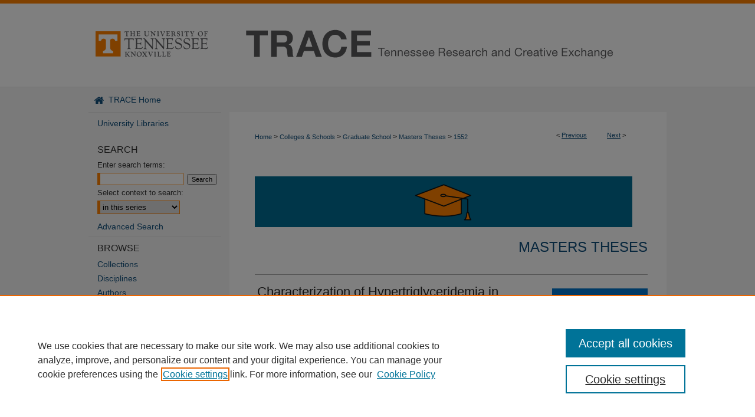

--- FILE ---
content_type: text/html; charset=UTF-8
request_url: https://trace.tennessee.edu/utk_gradthes/1552/
body_size: 9382
content:

<!DOCTYPE html>
<html lang="en">
<head><!-- inj yui3-seed: --><script type='text/javascript' src='//cdnjs.cloudflare.com/ajax/libs/yui/3.6.0/yui/yui-min.js'></script><script type='text/javascript' src='//ajax.googleapis.com/ajax/libs/jquery/1.10.2/jquery.min.js'></script><!-- Adobe Analytics --><script type='text/javascript' src='https://assets.adobedtm.com/4a848ae9611a/d0e96722185b/launch-d525bb0064d8.min.js'></script><script type='text/javascript' src=/assets/nr_browser_production.js></script>

<!-- def.1 -->
<meta charset="utf-8">
<meta name="viewport" content="width=device-width">
<title>
"Characterization of Hypertriglyceridemia in Obese Diabetic TallyHo/Jng" by Jennifer Melanie Fortuna
</title>
 

<!-- FILE article_meta-tags.inc --><!-- FILE: /srv/sequoia/main/data/assets/site/article_meta-tags.inc -->
<meta itemprop="name" content="Characterization of Hypertriglyceridemia in Obese Diabetic TallyHo/Jng Mice">
<meta property="og:title" content="Characterization of Hypertriglyceridemia in Obese Diabetic TallyHo/Jng Mice">
<meta name="twitter:title" content="Characterization of Hypertriglyceridemia in Obese Diabetic TallyHo/Jng Mice">
<meta property="article:author" content="Jennifer Melanie Fortuna">
<meta name="author" content="Jennifer Melanie Fortuna">
<meta name="robots" content="noodp, noydir">
<meta name="description" content="Over the past 20 years, a major shift in the type 2 diabetes mellitus (T2DM) epidemic has occurred. Even though the etiology of T2DM has not yet been discovered, insulin resistance, associated with plasma lipid and lipoprotein abnormalities, has shed light to this chronic disease. According to the Centers for Disease Control and Prevention (CDC), 97% of individuals with diabetes have one or more plasma lipid abnormalities, including decreased high density lipoprotein (HDL) cholesterol, a predominance of small dense low density lipoprotein (LDL) particles and hypertriglyceridemia (HTG). Diabetic patients often develop hyperlipidemia at the early stage of the disease and often before the onset of overt hyperglycemia (diabetes). It is also well established that the prevalence of T2DM in theUnited Statesisassociated with increased prevalence of obesity. The therapeutic plan for T2DM begins with modifications of lifestyle, such as physical activity, changes in diet, weight loss, and smoking cessation (2005 American Diabetes Association clinical guidelines). This is often concomitant with pharmacological therapy. Statins, fibrates, niacin, and thiazolidinediones are commonly used to treat dyslipidemia associated with insulin resistance and T2DM. The TALLYHO/Jng (TH) mouse strain is a newly established polygenic inbred model for T2DM that shows obesity, hyperinsulinemia, insulin resistance, hyperglycemia (males), and dyslipidemia with the early onset of HTG. Previous work in this laboratory has revealed that insulin resistance is profoundly associated with HTG in TH male mice. The aim of the present study was to characterize the pathogenesis of HTG in TH mice and test the hypothesis that lowering the plasma lipid levels will improve insulin resistance and glucose metabolism in this model. In vivo studies indicated that the very low density lipoprotein-triglyceride (VLDL-TG) production from liver was not significantly altered in TH mice compared to control B6 mice. On the other hand, TH mice showed a significantly increased residual percentage of injected [3H] TG- labeled VLDL at all sampling times compared to B6 mice, indicating slower VLDL-TG clearance rate in TH mice. In support of the slowed VLDL-TG clearance rate in TH mice, we found evidence of hepatic over-expression of the Apo C-III gene in TH mice compared to the age- and sex-matched B6 mice. Finally, addition of a drug bezafibrate, known to selectively lower plasma lipid levels without changing plasma glucose levels, to the diet significantly reduced plasma TG concentrations in both B6 and TH mice. Despite the remarkable decrease in plasma TG levels, either glucose tolerance or">
<meta itemprop="description" content="Over the past 20 years, a major shift in the type 2 diabetes mellitus (T2DM) epidemic has occurred. Even though the etiology of T2DM has not yet been discovered, insulin resistance, associated with plasma lipid and lipoprotein abnormalities, has shed light to this chronic disease. According to the Centers for Disease Control and Prevention (CDC), 97% of individuals with diabetes have one or more plasma lipid abnormalities, including decreased high density lipoprotein (HDL) cholesterol, a predominance of small dense low density lipoprotein (LDL) particles and hypertriglyceridemia (HTG). Diabetic patients often develop hyperlipidemia at the early stage of the disease and often before the onset of overt hyperglycemia (diabetes). It is also well established that the prevalence of T2DM in theUnited Statesisassociated with increased prevalence of obesity. The therapeutic plan for T2DM begins with modifications of lifestyle, such as physical activity, changes in diet, weight loss, and smoking cessation (2005 American Diabetes Association clinical guidelines). This is often concomitant with pharmacological therapy. Statins, fibrates, niacin, and thiazolidinediones are commonly used to treat dyslipidemia associated with insulin resistance and T2DM. The TALLYHO/Jng (TH) mouse strain is a newly established polygenic inbred model for T2DM that shows obesity, hyperinsulinemia, insulin resistance, hyperglycemia (males), and dyslipidemia with the early onset of HTG. Previous work in this laboratory has revealed that insulin resistance is profoundly associated with HTG in TH male mice. The aim of the present study was to characterize the pathogenesis of HTG in TH mice and test the hypothesis that lowering the plasma lipid levels will improve insulin resistance and glucose metabolism in this model. In vivo studies indicated that the very low density lipoprotein-triglyceride (VLDL-TG) production from liver was not significantly altered in TH mice compared to control B6 mice. On the other hand, TH mice showed a significantly increased residual percentage of injected [3H] TG- labeled VLDL at all sampling times compared to B6 mice, indicating slower VLDL-TG clearance rate in TH mice. In support of the slowed VLDL-TG clearance rate in TH mice, we found evidence of hepatic over-expression of the Apo C-III gene in TH mice compared to the age- and sex-matched B6 mice. Finally, addition of a drug bezafibrate, known to selectively lower plasma lipid levels without changing plasma glucose levels, to the diet significantly reduced plasma TG concentrations in both B6 and TH mice. Despite the remarkable decrease in plasma TG levels, either glucose tolerance or">
<meta name="twitter:description" content="Over the past 20 years, a major shift in the type 2 diabetes mellitus (T2DM) epidemic has occurred. Even though the etiology of T2DM has not yet been discovered, insulin resistance, associated with plasma lipid and lipoprotein abnormalities, has shed light to this chronic disease. According to the Centers for Disease Control and Prevention (CDC), 97% of individuals with diabetes have one or more plasma lipid abnormalities, including decreased high density lipoprotein (HDL) cholesterol, a predominance of small dense low density lipoprotein (LDL) particles and hypertriglyceridemia (HTG). Diabetic patients often develop hyperlipidemia at the early stage of the disease and often before the onset of overt hyperglycemia (diabetes). It is also well established that the prevalence of T2DM in theUnited Statesisassociated with increased prevalence of obesity. The therapeutic plan for T2DM begins with modifications of lifestyle, such as physical activity, changes in diet, weight loss, and smoking cessation (2005 American Diabetes Association clinical guidelines). This is often concomitant with pharmacological therapy. Statins, fibrates, niacin, and thiazolidinediones are commonly used to treat dyslipidemia associated with insulin resistance and T2DM. The TALLYHO/Jng (TH) mouse strain is a newly established polygenic inbred model for T2DM that shows obesity, hyperinsulinemia, insulin resistance, hyperglycemia (males), and dyslipidemia with the early onset of HTG. Previous work in this laboratory has revealed that insulin resistance is profoundly associated with HTG in TH male mice. The aim of the present study was to characterize the pathogenesis of HTG in TH mice and test the hypothesis that lowering the plasma lipid levels will improve insulin resistance and glucose metabolism in this model. In vivo studies indicated that the very low density lipoprotein-triglyceride (VLDL-TG) production from liver was not significantly altered in TH mice compared to control B6 mice. On the other hand, TH mice showed a significantly increased residual percentage of injected [3H] TG- labeled VLDL at all sampling times compared to B6 mice, indicating slower VLDL-TG clearance rate in TH mice. In support of the slowed VLDL-TG clearance rate in TH mice, we found evidence of hepatic over-expression of the Apo C-III gene in TH mice compared to the age- and sex-matched B6 mice. Finally, addition of a drug bezafibrate, known to selectively lower plasma lipid levels without changing plasma glucose levels, to the diet significantly reduced plasma TG concentrations in both B6 and TH mice. Despite the remarkable decrease in plasma TG levels, either glucose tolerance or">
<meta property="og:description" content="Over the past 20 years, a major shift in the type 2 diabetes mellitus (T2DM) epidemic has occurred. Even though the etiology of T2DM has not yet been discovered, insulin resistance, associated with plasma lipid and lipoprotein abnormalities, has shed light to this chronic disease. According to the Centers for Disease Control and Prevention (CDC), 97% of individuals with diabetes have one or more plasma lipid abnormalities, including decreased high density lipoprotein (HDL) cholesterol, a predominance of small dense low density lipoprotein (LDL) particles and hypertriglyceridemia (HTG). Diabetic patients often develop hyperlipidemia at the early stage of the disease and often before the onset of overt hyperglycemia (diabetes). It is also well established that the prevalence of T2DM in theUnited Statesisassociated with increased prevalence of obesity. The therapeutic plan for T2DM begins with modifications of lifestyle, such as physical activity, changes in diet, weight loss, and smoking cessation (2005 American Diabetes Association clinical guidelines). This is often concomitant with pharmacological therapy. Statins, fibrates, niacin, and thiazolidinediones are commonly used to treat dyslipidemia associated with insulin resistance and T2DM. The TALLYHO/Jng (TH) mouse strain is a newly established polygenic inbred model for T2DM that shows obesity, hyperinsulinemia, insulin resistance, hyperglycemia (males), and dyslipidemia with the early onset of HTG. Previous work in this laboratory has revealed that insulin resistance is profoundly associated with HTG in TH male mice. The aim of the present study was to characterize the pathogenesis of HTG in TH mice and test the hypothesis that lowering the plasma lipid levels will improve insulin resistance and glucose metabolism in this model. In vivo studies indicated that the very low density lipoprotein-triglyceride (VLDL-TG) production from liver was not significantly altered in TH mice compared to control B6 mice. On the other hand, TH mice showed a significantly increased residual percentage of injected [3H] TG- labeled VLDL at all sampling times compared to B6 mice, indicating slower VLDL-TG clearance rate in TH mice. In support of the slowed VLDL-TG clearance rate in TH mice, we found evidence of hepatic over-expression of the Apo C-III gene in TH mice compared to the age- and sex-matched B6 mice. Finally, addition of a drug bezafibrate, known to selectively lower plasma lipid levels without changing plasma glucose levels, to the diet significantly reduced plasma TG concentrations in both B6 and TH mice. Despite the remarkable decrease in plasma TG levels, either glucose tolerance or">
<meta name="bepress_citation_dissertation_institution" content="University of Tennessee, Knoxville">
<meta name="bepress_citation_dissertation_name" content="Master of Science">
<meta name="bepress_citation_author" content="Fortuna, Jennifer Melanie">
<meta name="bepress_citation_author_institution" content="University of Tennessee - Knoxville">
<meta name="bepress_citation_title" content="Characterization of Hypertriglyceridemia in Obese Diabetic TallyHo/Jng Mice">
<meta name="bepress_citation_date" content="2006">
<!-- FILE: /srv/sequoia/main/data/assets/site/ir_download_link.inc -->
<!-- FILE: /srv/sequoia/main/data/assets/site/article_meta-tags.inc (cont) -->
<meta name="bepress_citation_pdf_url" content="https://trace.tennessee.edu/cgi/viewcontent.cgi?article=3001&amp;context=utk_gradthes">
<meta name="bepress_citation_abstract_html_url" content="https://trace.tennessee.edu/utk_gradthes/1552">
<meta name="bepress_citation_online_date" content="2013/8/6">
<meta name="viewport" content="width=device-width">
<!-- Additional Twitter data -->
<meta name="twitter:card" content="summary">
<!-- Additional Open Graph data -->
<meta property="og:type" content="article">
<meta property="og:url" content="https://trace.tennessee.edu/utk_gradthes/1552">
<meta property="og:site_name" content="TRACE: Tennessee Research and Creative Exchange">




<!-- FILE: article_meta-tags.inc (cont) -->
<meta name="bepress_is_article_cover_page" content="1">


<!-- sh.1 -->
<link rel="stylesheet" href="/ir-style.css" type="text/css" media="screen">
<link rel="stylesheet" href="/ir-custom.css" type="text/css" media="screen">
<link rel="stylesheet" href="../ir-custom.css" type="text/css" media="screen">
<link rel="stylesheet" href="/ir-local.css" type="text/css" media="screen">
<link rel="stylesheet" href="../ir-local.css" type="text/css" media="screen">
<link rel="stylesheet" href="/ir-print.css" type="text/css" media="print">
<link type="text/css" rel="stylesheet" href="/assets/floatbox/floatbox.css">
<link rel="alternate" type="application/rss+xml" title="Site Feed" href="/recent.rss">
<link rel="shortcut icon" href="/favicon.ico" type="image/x-icon">
<!--[if IE]>
<link rel="stylesheet" href="/ir-ie.css" type="text/css" media="screen">
<![endif]-->

<!-- JS -->
<script type="text/javascript" src="/assets/jsUtilities.js"></script>
<script type="text/javascript" src="/assets/footnoteLinks.js"></script>
<script type="text/javascript" src="/assets/scripts/yui-init.pack.js"></script>
<script type="text/javascript" src="/assets/scripts/bepress-init.debug.js"></script>
<script type="text/javascript" src="/assets/scripts/JumpListYUI.pack.js"></script>

<!-- end sh.1 -->




<script type="text/javascript">var pageData = {"page":{"environment":"prod","productName":"bpdg","language":"en","name":"ir_etd:article","businessUnit":"els:rp:st"},"visitor":{}};</script>

</head>
<body >
<!-- FILE /srv/sequoia/main/data/trace.tennessee.edu/assets/header.pregen --><!-- FILE: /srv/sequoia/main/data/assets/site/mobile_nav.inc --><!--[if !IE]>-->
<script src="/assets/scripts/dc-mobile/dc-responsive-nav.js"></script>

<header id="mobile-nav" class="nav-down device-fixed-height" style="visibility: hidden;">
  
  
  <nav class="nav-collapse">
    <ul>
      <li class="menu-item active device-fixed-width"><a href="https://trace.tennessee.edu" title="Home" data-scroll >Home</a></li>
      <li class="menu-item device-fixed-width"><a href="https://trace.tennessee.edu/do/search/advanced/" title="Search" data-scroll ><i class="icon-search"></i> Search</a></li>
      <li class="menu-item device-fixed-width"><a href="https://trace.tennessee.edu/communities.html" title="Browse" data-scroll >Browse Collections</a></li>
      <li class="menu-item device-fixed-width"><a href="/cgi/myaccount.cgi?context=utk_gradthes" title="My Account" data-scroll >My Account</a></li>
      <li class="menu-item device-fixed-width"><a href="https://trace.tennessee.edu/about.html" title="About" data-scroll >About</a></li>
      <li class="menu-item device-fixed-width"><a href="https://network.bepress.com" title="Digital Commons Network" data-scroll ><img width="16" height="16" alt="DC Network" style="vertical-align:top;" src="/assets/md5images/8e240588cf8cd3a028768d4294acd7d3.png"> Digital Commons Network™</a></li>
    </ul>
  </nav>
</header>

<script src="/assets/scripts/dc-mobile/dc-mobile-nav.js"></script>
<!--<![endif]-->
<!-- FILE: /srv/sequoia/main/data/trace.tennessee.edu/assets/header.pregen (cont) -->



<div id="trace">
	<div id="container">
		<a href="#main" class="skiplink" accesskey="2" >Skip to main content</a>

					
			<div id="header">
				<a href="https://trace.tennessee.edu" id="banner_link" title="TRACE: Tennessee Research and Creative Exchange" >
					<img id="banner_image" alt="TRACE: Tennessee Research and Creative Exchange" width='980' height='148' src="/assets/md5images/b9c6952f38f1ea9e29770c0766fb8d17.png">
				</a>	
				
					<a href="http://www.utk.edu/" id="logo_link" title="University of Tennessee, Knoxville" >
						<img id="logo_image" alt="University of Tennessee, Knoxville" width='240' height='148' src="/assets/md5images/e436ec077ab32796a3879c038af10b98.png">
					</a>	
				
			</div>
					
			<div id="navigation">
				<!-- FILE: /srv/sequoia/main/data/trace.tennessee.edu/assets/ir_navigation.inc -->
  <div id="tabs">
    <ul>
      <li id="tabone"><a href="https://trace.tennessee.edu" title="TRACE Home" ><span>
            TRACE Home
          </span></a></li>
      
    </ul>
  </div>


<!-- FILE: /srv/sequoia/main/data/trace.tennessee.edu/assets/header.pregen (cont) -->
			</div>
		

		<div id="wrapper">
			<div id="content">
				<div id="main" class="text">
 

<script type="text/javascript" src="/assets/floatbox/floatbox.js"></script>
<!-- FILE: /srv/sequoia/main/data/assets/site/article_pager.inc -->

<div id="breadcrumb"><ul id="pager">

                
                 
<li>&lt; <a href="https://trace.tennessee.edu/utk_gradthes/1551" class="ignore" >Previous</a></li>
        
        
        

                
                 
<li><a href="https://trace.tennessee.edu/utk_gradthes/1553" class="ignore" >Next</a> &gt;</li>
        
        
        
<li>&nbsp;</li></ul><div class="crumbs"><!-- FILE: /srv/sequoia/main/data/assets/site/ir_breadcrumb.inc -->

<div class="crumbs" role="navigation" aria-label="Breadcrumb">
	<p>
	
	
			<a href="https://trace.tennessee.edu" class="ignore" >Home</a>
	
	
	
	
	
	
	
	
	
	
	 <span aria-hidden="true">&gt;</span> 
		<a href="https://trace.tennessee.edu/utk-coll" class="ignore" >Colleges & Schools</a>
	
	
	
	
	
	
	 <span aria-hidden="true">&gt;</span> 
		<a href="https://trace.tennessee.edu/utk-grad" class="ignore" >Graduate School</a>
	
	
	
	
	
	
	 <span aria-hidden="true">&gt;</span> 
		<a href="https://trace.tennessee.edu/utk_gradthes" class="ignore" >Masters Theses</a>
	
	
	
	
	
	 <span aria-hidden="true">&gt;</span> 
		<a href="https://trace.tennessee.edu/utk_gradthes/1552" class="ignore" aria-current="page" >1552</a>
	
	
	
	</p>
</div>


<!-- FILE: /srv/sequoia/main/data/assets/site/article_pager.inc (cont) --></div>
</div>
<!-- FILE: /srv/sequoia/main/data/assets/site/ir_etd/article/index.html (cont) -->
<!-- FILE: /srv/sequoia/main/data/assets/site/ir_etd/article/article_info.inc --><!-- FILE: /srv/sequoia/main/data/assets/site/openurl.inc -->

























<!-- FILE: /srv/sequoia/main/data/assets/site/ir_etd/article/article_info.inc (cont) -->
<!-- FILE: /srv/sequoia/main/data/assets/site/ir_download_link.inc -->









	
	
	
    
    
    
	
		
		
		
	
	
	
	
	
	

<!-- FILE: /srv/sequoia/main/data/assets/site/ir_etd/article/article_info.inc (cont) -->
<!-- FILE: /srv/sequoia/main/data/assets/site/ir_etd/article/ir_article_header.inc --><div id="series-header"><div id="series-logo" style="text-align:center;margin:0 auto;">
<!-- FILE: /srv/sequoia/main/data/assets/site/ir_etd/ir_etd_logo.inc -->
			<img alt="Masters Theses" style="height:auto;width:px;" class="ignore" width='640' height='86' src="../../assets/md5images/ebc0648ded2cd429f55e0a2fe4407546.gif">
<!-- FILE: /srv/sequoia/main/data/assets/site/ir_etd/article/ir_article_header.inc (cont) --></div></div>
<div class="clear">&nbsp;</div>
<h2 id="series-title"><a href="https://trace.tennessee.edu/utk_gradthes" >Masters Theses</a></h2><div style="clear: both"></div><div id="sub">
<div id="alpha">
<!-- FILE: /srv/sequoia/main/data/assets/site/ir_etd/article/article_info.inc (cont) --><div id='title' class='element'>
<h1><a href='https://trace.tennessee.edu/cgi/viewcontent.cgi?article=3001&amp;context=utk_gradthes'>Characterization of Hypertriglyceridemia in Obese Diabetic TallyHo/Jng Mice</a></h1>
</div>
<div class='clear'></div>
<div id='authors' class='element'>
<h2 class='visually-hidden'>Author</h2>
<p class="author"><a href='https://trace.tennessee.edu/do/search/?q=author%3A%22Jennifer%20Melanie%20Fortuna%22&start=0&context=885231'><strong>Jennifer Melanie Fortuna</strong>, <em>University of Tennessee - Knoxville</em></a><br />
</p></div>
<div class='clear'></div>
<div id='publication_date' class='element'>
<h2 class='field-heading'>Date of Award</h2>
<p>8-2006</p>
</div>
<div class='clear'></div>
<div id='document_type' class='element'>
<h2 class='field-heading'>Degree Type</h2>
<p>Thesis</p>
</div>
<div class='clear'></div>
<div id='degree_name' class='element'>
<h2 class='field-heading'>Degree Name</h2>
<p>Master of Science</p>
</div>
<div class='clear'></div>
<div id='department' class='element'>
<h2 class='field-heading'>Major</h2>
<p>Nutrition</p>
</div>
<div class='clear'></div>
<div id='advisor1' class='element'>
<h2 class='field-heading'>Major Professor</h2>
<p>Jung Han Kim</p>
</div>
<div class='clear'></div>
<div id='advisor2' class='element'>
<h2 class='field-heading'>Committee Members</h2>
<p>James W. Bailey, Lisa Jahns</p>
</div>
<div class='clear'></div>
<div id='abstract' class='element'>
<h2 class='field-heading'>Abstract</h2>
<p>Over the past 20 years, a major shift in the type 2 diabetes mellitus (T2DM) epidemic has occurred.  Even though the etiology of T2DM has not yet been discovered, insulin resistance, associated with plasma lipid and lipoprotein abnormalities, has shed light to this chronic disease.  According to the Centers for Disease Control and Prevention (CDC), 97% of individuals with diabetes have one or more plasma lipid abnormalities, including decreased high density lipoprotein (HDL) cholesterol, a predominance of small dense low density lipoprotein (LDL) particles and hypertriglyceridemia (HTG).  Diabetic patients often develop hyperlipidemia at the early stage of the disease and often before the onset of overt hyperglycemia (diabetes).  It is also well established that the prevalence of T2DM in theUnited Statesisassociated with increased prevalence of obesity.  The therapeutic plan for T2DM begins with modifications of lifestyle, such as physical activity, changes in diet, weight loss, and smoking cessation (2005 American Diabetes Association clinical guidelines).  This is often concomitant with pharmacological therapy.  Statins, fibrates, niacin, and thiazolidinediones are commonly used to treat dyslipidemia associated with insulin resistance and T2DM.</p>
<p>The TALLYHO/Jng (TH) mouse strain is a newly established polygenic inbred model for T2DM that shows obesity, hyperinsulinemia, insulin resistance, hyperglycemia (males), and dyslipidemia with the early onset of HTG.  Previous work in this laboratory has revealed that insulin resistance is profoundly associated with HTG in TH male mice.  The aim of the present study was to characterize the pathogenesis of HTG in TH mice and test the hypothesis that lowering the plasma lipid levels will improve insulin resistance and glucose metabolism in this model.</p>
<p><em>In vivo </em>studies indicated that the very low density lipoprotein-triglyceride (VLDL-TG) production from liver was not significantly altered in TH mice compared to control B6 mice. On the other hand, TH mice showed a significantly increased residual percentage of injected [<sup>3</sup>H] TG- labeled VLDL at all sampling times compared to B6 mice, indicating slower VLDL-TG clearance rate in TH mice. In support of the slowed VLDL-TG clearance rate in TH mice, we found evidence of hepatic over-expression of the Apo C-III gene in TH mice compared to the age- and sex-matched B6 mice. Finally, addition of a drug bezafibrate, known to selectively lower plasma lipid levels without changing plasma glucose levels, to the diet significantly reduced plasma TG concentrations in both B6 and TH mice. Despite the remarkable decrease in plasma TG levels, either glucose tolerance or uptake was not improved in TH mice.</p>
<p>In summary, the HTG appears to be due to a defect in triglyceride-rich lipoprotein clearance in TH mice, and overproduction of Apo C-III may be in part involved in the pathogenesis. Further, the HTG is not likely the primary defect for the impaired insulin action in TH mice. These results shed light on the mechanism underlying the HTG in obese type 2 diabetic TH mice, which may contribute to understanding the pathophysiology of diabetic HTG in humans and ultimately provide biochemical targets for the intervention.</p>
</div>
<div class='clear'></div>
<div id='recommended_citation' class='element'>
<h2 class='field-heading'>Recommended Citation</h2>
<!-- FILE: /srv/sequoia/main/data/journals/trace.tennessee.edu/utk_gradthes/assets/ir_citation.inc --><p>Fortuna, Jennifer Melanie, "Characterization of Hypertriglyceridemia in Obese Diabetic TallyHo/Jng Mice. " Master's Thesis, University of Tennessee, 2006.<br>https://trace.tennessee.edu/utk_gradthes/1552</p><!-- FILE: /srv/sequoia/main/data/assets/site/ir_etd/article/article_info.inc (cont) --></div>
<div class='clear'></div>
</div>
    </div>
    <div id='beta_7-3'>
<!-- FILE: /srv/sequoia/main/data/assets/site/info_box_7_3.inc --><!-- FILE: /srv/sequoia/main/data/assets/site/openurl.inc -->

























<!-- FILE: /srv/sequoia/main/data/assets/site/info_box_7_3.inc (cont) -->
<!-- FILE: /srv/sequoia/main/data/assets/site/ir_download_link.inc -->









	
	
	
    
    
    
	
		
		
		
	
	
	
	
	
	

<!-- FILE: /srv/sequoia/main/data/assets/site/info_box_7_3.inc (cont) -->


	<!-- FILE: /srv/sequoia/main/data/assets/site/info_box_download_button.inc --><div class="aside download-button">
      <a id="pdf" class="btn" href="https://trace.tennessee.edu/cgi/viewcontent.cgi?article=3001&amp;context=utk_gradthes" title="PDF (362&nbsp;KB) opens in new window" target="_blank" > 
    	<i class="icon-download-alt" aria-hidden="true"></i>
        Download
      </a>
</div>


<!-- FILE: /srv/sequoia/main/data/assets/site/info_box_7_3.inc (cont) -->
	<!-- FILE: /srv/sequoia/main/data/assets/site/info_box_embargo.inc -->
<!-- FILE: /srv/sequoia/main/data/assets/site/info_box_7_3.inc (cont) -->

<!-- FILE: /srv/sequoia/main/data/trace.tennessee.edu/assets/ir_etd/info_box_custom_upper.inc --><div class="aside">



Files over 3MB may be slow to open. For best results, right-click and select "save as..."


</div>
<!-- FILE: /srv/sequoia/main/data/assets/site/info_box_7_3.inc (cont) -->
<!-- FILE: /srv/sequoia/main/data/assets/site/info_box_openurl.inc -->
<!-- FILE: /srv/sequoia/main/data/assets/site/info_box_7_3.inc (cont) -->

<!-- FILE: /srv/sequoia/main/data/assets/site/info_box_article_metrics.inc -->






<div id="article-stats" class="aside hidden">

    <p class="article-downloads-wrapper hidden"><span id="article-downloads"></span> DOWNLOADS</p>
    <p class="article-stats-date hidden">Since August 06, 2013</p>

    <p class="article-plum-metrics">
        <a href="https://plu.mx/plum/a/?repo_url=https://trace.tennessee.edu/utk_gradthes/1552" class="plumx-plum-print-popup plum-bigben-theme" data-badge="true" data-hide-when-empty="true" ></a>
    </p>
</div>
<script type="text/javascript" src="//cdn.plu.mx/widget-popup.js"></script>





<!-- Article Download Counts -->
<script type="text/javascript" src="/assets/scripts/article-downloads.pack.js"></script>
<script type="text/javascript">
    insertDownloads(4395968);
</script>


<!-- Add border to Plum badge & download counts when visible -->
<script>
// bind to event when PlumX widget loads
jQuery('body').bind('plum:widget-load', function(e){
// if Plum badge is visible
  if (jQuery('.PlumX-Popup').length) {
// remove 'hidden' class
  jQuery('#article-stats').removeClass('hidden');
  jQuery('.article-stats-date').addClass('plum-border');
  }
});
// bind to event when page loads
jQuery(window).bind('load',function(e){
// if DC downloads are visible
  if (jQuery('#article-downloads').text().length > 0) {
// add border to aside
  jQuery('#article-stats').removeClass('hidden');
  }
});
</script>



<!-- Adobe Analytics: Download Click Tracker -->
<script>

$(function() {

  // Download button click event tracker for PDFs
  $(".aside.download-button").on("click", "a#pdf", function(event) {
    pageDataTracker.trackEvent('navigationClick', {
      link: {
          location: 'aside download-button',
          name: 'pdf'
      }
    });
  });

  // Download button click event tracker for native files
  $(".aside.download-button").on("click", "a#native", function(event) {
    pageDataTracker.trackEvent('navigationClick', {
        link: {
            location: 'aside download-button',
            name: 'native'
        }
     });
  });

});

</script>
<!-- FILE: /srv/sequoia/main/data/assets/site/info_box_7_3.inc (cont) -->



	<!-- FILE: /srv/sequoia/main/data/assets/site/info_box_disciplines.inc -->




	





	<div id="beta-disciplines" class="aside">
		<h4>Included in</h4>
	<p>
		
				
					<a href="https://network.bepress.com/hgg/discipline/95" title="Nutrition Commons" >Nutrition Commons</a>
				
				
			
		
	</p>
	</div>



<!-- FILE: /srv/sequoia/main/data/assets/site/info_box_7_3.inc (cont) -->

<!-- FILE: /srv/sequoia/main/data/assets/site/bookmark_widget.inc -->

<div id="share" class="aside">
<h2>Share</h2>
	
	<div class="a2a_kit a2a_kit_size_24 a2a_default_style">
    	<a class="a2a_button_facebook"></a>
    	<a class="a2a_button_linkedin"></a>
		<a class="a2a_button_whatsapp"></a>
		<a class="a2a_button_email"></a>
    	<a class="a2a_dd"></a>
    	<script async src="https://static.addtoany.com/menu/page.js"></script>
	</div>
</div>

<!-- FILE: /srv/sequoia/main/data/assets/site/info_box_7_3.inc (cont) -->
<!-- FILE: /srv/sequoia/main/data/assets/site/info_box_geolocate.inc --><!-- FILE: /srv/sequoia/main/data/assets/site/ir_geolocate_enabled_and_displayed.inc -->

<!-- FILE: /srv/sequoia/main/data/assets/site/info_box_geolocate.inc (cont) -->

<!-- FILE: /srv/sequoia/main/data/assets/site/info_box_7_3.inc (cont) -->

	<!-- FILE: /srv/sequoia/main/data/assets/site/zotero_coins.inc -->

<span class="Z3988" title="ctx_ver=Z39.88-2004&amp;rft_val_fmt=info%3Aofi%2Ffmt%3Akev%3Amtx%3Ajournal&amp;rft_id=https%3A%2F%2Ftrace.tennessee.edu%2Futk_gradthes%2F1552&amp;rft.atitle=Characterization%20of%20Hypertriglyceridemia%20in%20Obese%20Diabetic%20TallyHo%2FJng%20Mice&amp;rft.aufirst=Jennifer&amp;rft.aulast=Fortuna&amp;rft.jtitle=Masters%20Theses&amp;rft.date=2006-08-01">COinS</span>
<!-- FILE: /srv/sequoia/main/data/assets/site/info_box_7_3.inc (cont) -->

<!-- FILE: /srv/sequoia/main/data/assets/site/info_box_custom_lower.inc -->
<!-- FILE: /srv/sequoia/main/data/assets/site/info_box_7_3.inc (cont) -->
<!-- FILE: /srv/sequoia/main/data/assets/site/ir_etd/article/article_info.inc (cont) --></div>


<div class='clear'>&nbsp;</div>
<!-- FILE: /srv/sequoia/main/data/assets/site/ir_article_custom_fields.inc -->

<!-- FILE: /srv/sequoia/main/data/assets/site/ir_etd/article/article_info.inc (cont) -->

<!-- FILE: /srv/sequoia/main/data/assets/site/ir_etd/article/index.html (cont) -->
<!-- FILE /srv/sequoia/main/data/assets/site/footer.pregen --></div>
	<div class="verticalalign">&nbsp;</div>
	<div class="clear">&nbsp;</div>

</div>

	<div id="sidebar" role="complementary">
	<!-- FILE: /srv/sequoia/main/data/assets/site/ir_sidebar_7_8.inc -->

	<!-- FILE: /srv/sequoia/main/data/assets/site/ir_sidebar_sort_sba.inc --><!-- FILE: /srv/sequoia/main/data/trace.tennessee.edu/assets/ir_sidebar_custom_upper_7_8.inc -->

<div id="sb-custom-upper">
		<ul class="sb-custom-ul">
			<li class="sb-custom-li">
				<a href="https://www.lib.utk.edu/" >
					University Libraries
				</a>
			</li>
		</ul>
</div>
<!-- FILE: /srv/sequoia/main/data/assets/site/ir_sidebar_sort_sba.inc (cont) -->
<!-- FILE: /srv/sequoia/main/data/assets/site/ir_sidebar_search_7_8.inc --><h2 id="side-search">Search</h2>


	
<form method='get' action='https://trace.tennessee.edu/do/search/' id="sidebar-search">
	<label for="search" accesskey="4">
		Enter search terms:
	</label>
		<div>
			<span class="border">
				<input type="text" name='q' class="search" id="search">
			</span> 
			<input type="submit" value="Search" class="searchbutton" style="font-size:11px;">
		</div>
	<label for="context">
		Select context to search:
	</label> 
		<div>
			<span class="border">
				<select name="fq" id="context">
					
					
						<option value='virtual_ancestor_link:"https://trace.tennessee.edu/utk_gradthes"'>in this series</option>
					
					
					
					<option value='virtual_ancestor_link:"https://trace.tennessee.edu"'>in this repository</option>
					<option value='virtual_ancestor_link:"http:/"'>across all repositories</option>
				</select>
			</span>
		</div>
</form>

<p class="advanced">
	
	
		<a href="https://trace.tennessee.edu/do/search/advanced/?fq=virtual_ancestor_link:%22https://trace.tennessee.edu/utk_gradthes%22" >
			Advanced Search
		</a>
	
</p>
<!-- FILE: /srv/sequoia/main/data/assets/site/ir_sidebar_sort_sba.inc (cont) -->
<!-- FILE: /srv/sequoia/main/data/assets/site/ir_sidebar_notify_7_8.inc -->


	<ul id="side-notify">
		<li class="notify">
			<a href="https://trace.tennessee.edu/utk_gradthes/announcements.html" title="Email or RSS Notifications" >
				Notify me of new items via email or <acronym title="Really Simple Syndication">RSS</acronym>
			</a>
		</li>
	</ul>



<!-- FILE: /srv/sequoia/main/data/assets/site/urc_badge.inc -->






<!-- FILE: /srv/sequoia/main/data/assets/site/ir_sidebar_notify_7_8.inc (cont) -->

<!-- FILE: /srv/sequoia/main/data/assets/site/ir_sidebar_sort_sba.inc (cont) -->
<!-- FILE: /srv/sequoia/main/data/assets/site/ir_sidebar_custom_middle_7_8.inc --><!-- FILE: /srv/sequoia/main/data/assets/site/ir_sidebar_sort_sba.inc (cont) -->
<!-- FILE: /srv/sequoia/main/data/trace.tennessee.edu/assets/ir_sidebar_browse.inc --><h2 id="sidebar-browse">Browse</h2>
<ul id="side-browse">


<li class="collections"><a href="https://trace.tennessee.edu/communities.html" title="Browse by Collections" >Collections</a></li>
<li class="discipline-browser"><a href="https://trace.tennessee.edu/do/discipline_browser/disciplines" title="Browse by Disciplines" >Disciplines</a></li>
<li class="author"><a href="https://trace.tennessee.edu/authors.html" title="Browse by Author" >Authors</a></li>
<li class="browse-peer-review-vol"><a href="https://trace.tennessee.edu/peer_review_list.html" title="Browse V.O.L. Journal" >V.O.L. Journals</a></li>

</magic>
</ul>
<!-- FILE: /srv/sequoia/main/data/assets/site/ir_sidebar_sort_sba.inc (cont) -->
<!-- FILE: /srv/sequoia/main/data/trace.tennessee.edu/assets/ir_sidebar_author_7_8.inc --><h2>Contributors</h2>

<!--  SelectedWorks aggregate page code -->


<!-- End SW aggregate-only code -->
<!-- Site-level sidebar code: these links persist across all non-journal, non-event sidebars -->

	
<!-- END site-level sidebar code -->
<!-- Structure-specific sidebar code: these links appear in non-journal/event sidebars -->

	<ul id="side-author">
		<!-- CUSTOM 17 AL 11/7/18 -->
		
			<li class="submit">
				<a href="https://trace.tennessee.edu/cgi/ir_submit.cgi?context=utk_gradthes" title="<macro corner_submit" >Submit Your Work</a>
			</li>
			
			<li class="sb-custom-li">
			<a href="https://lib.utk.edu/services/trace-institutional-repository" title="Why Add Your Work?" >Why Add Your Work?</a>
		</li>
		
		<li class="sb-custom-li">
			<a href="https://libguides.utk.edu/trace/home" title="User Support" >User Support</a>
		</li>
		<li class="sb-custom-li">
			<a href="https://trace.tennessee.edu/cgi/myaccount.cgi?context=utk_gradthes" title="My Account" >My Account</a>
		</li>
		<!-- END CUSTOM 17 AL 11/7/18 -->
		
		
			<li class="guidelines">
				<a href="https://trace.tennessee.edu/utk_gradthes/guidelines.html" title="Masters Theses Submission Guidelines" >Submission Guidelines</a>
			</li>
		
		
		
	</ul>

</magic>
<!-- END structure-specific sidebar code --><!-- FILE: /srv/sequoia/main/data/assets/site/ir_sidebar_sort_sba.inc (cont) -->
<!-- FILE: /srv/sequoia/main/data/journals/trace.tennessee.edu/utk_gradthes/assets/ir_sidebar_custom_lower_7_8.inc -->
<div id="sb-custom-lower">
	<h2 class="sb-custom-title">Useful Links</h2>
		<ul class="sb-custom-ul">
			
				<li class="sb-custom-li">
					
						<a href="https://gradschool.utk.edu/" title="utk_gradthes Home Page" > 
							Graduate School
						</a>
					
					
					
				</li>
			
			
				<li class="sb-custom-li">
					<a href="https://gradschool.utk.edu/academics/graduation/theses-and-dissertations/preparing-your-work/" >
						Formatting Guide
					</a>
				</li>
				<li class="sb-custom-li">
					<a href="https://gradschool.utk.edu/academics/graduation/theses-and-dissertations/submission/" >
						Submitting to TRACE
					</a>
				</li>
				<li class="sb-custom-li">
					<a href="https://gradschool.utk.edu/academics/graduation/theses-and-dissertations/using-ithenticate/" >
						Using iThenticate
					</a>
				</li>
				<li class="sb-custom-li">
					<a href="https://gradschool.utk.edu/academics/graduation/graduation-deadlines/" >
						Graduation Deadlines
					</a>
				</li>
		</ul>
</div>
<div id="sb-custom-lower">
	<h2 class="sb-custom-title">About Trace</h2>
		<ul class="sb-custom-ul">
			
			<li class="sb-custom-li">
				<a href="https://trace.utk.edu/about" title="TRACE Guidelines" >
				TRACE Guidelines
				</a>
			</li>
			<li class="sb-custom-li">
				<a href="https://trace.tennessee.edu/policies.html" title="TRACE Policies" >
				TRACE Policies
				</a>
			</li>
			<li class="sb-custom-li">
				<a href="https://trace.tennessee.edu/contacts.html" title="Contact Trace" >
				Contact Us
				</a>
			</li>
		</ul>
</div>


<!-- FILE: /srv/sequoia/main/data/assets/site/ir_sidebar_sort_sba.inc (cont) -->
<!-- FILE: /srv/sequoia/main/data/assets/site/ir_sidebar_sw_links_7_8.inc -->

	
		
	


	<!-- FILE: /srv/sequoia/main/data/assets/site/ir_sidebar_sort_sba.inc (cont) -->

<!-- FILE: /srv/sequoia/main/data/assets/site/ir_sidebar_geolocate.inc --><!-- FILE: /srv/sequoia/main/data/assets/site/ir_geolocate_enabled_and_displayed.inc -->

<!-- FILE: /srv/sequoia/main/data/assets/site/ir_sidebar_geolocate.inc (cont) -->

<!-- FILE: /srv/sequoia/main/data/assets/site/ir_sidebar_sort_sba.inc (cont) -->
<!-- FILE: /srv/sequoia/main/data/assets/site/ir_sidebar_custom_lowest_7_8.inc -->


<!-- FILE: /srv/sequoia/main/data/assets/site/ir_sidebar_sort_sba.inc (cont) -->
<!-- FILE: /srv/sequoia/main/data/assets/site/ir_sidebar_7_8.inc (cont) -->

		



<!-- FILE: /srv/sequoia/main/data/assets/site/footer.pregen (cont) -->
	<div class="verticalalign">&nbsp;</div>
	</div>

</div>

<!-- FILE: /srv/sequoia/main/data/assets/site/ir_footer_content.inc --><div id="footer" role="contentinfo">
	
	
	<!-- FILE: /srv/sequoia/main/data/assets/site/ir_bepress_logo.inc --><div id="bepress">

<a href="https://www.elsevier.com/solutions/digital-commons" title="Elsevier - Digital Commons" >
	<em>Elsevier - Digital Commons</em>
</a>

</div>
<!-- FILE: /srv/sequoia/main/data/assets/site/ir_footer_content.inc (cont) -->
	<p>
		<a href="https://trace.tennessee.edu" title="Home page" accesskey="1" >Home</a> | 
		<a href="https://trace.tennessee.edu/about.html" title="About" >About</a> | 
		<a href="https://trace.tennessee.edu/faq.html" title="FAQ" >FAQ</a> | 
		<a href="/cgi/myaccount.cgi?context=utk_gradthes" title="My Account Page" accesskey="3" >My Account</a> | 
		<a href="https://trace.tennessee.edu/accessibility.html" title="Accessibility Statement" accesskey="0" >Accessibility Statement</a>
	</p>
	<p>
	
	
		<a class="secondary-link" href="https://www.elsevier.com/legal/privacy-policy" title="Privacy Policy" >Privacy</a>
	
		<a class="secondary-link" href="https://www.elsevier.com/legal/elsevier-website-terms-and-conditions" title="Copyright Policy" >Copyright</a>	
	</p> 
	
</div>

<!-- FILE: /srv/sequoia/main/data/assets/site/footer.pregen (cont) -->

</div>
</div>

<!-- FILE: /srv/sequoia/main/data/trace.tennessee.edu/assets/ir_analytics.inc --><!-- Google tag (gtag.js) --> 
<script async src="https://www.googletagmanager.com/gtag/js?id=G-FWY1151F7B"></script> 
<script>   
window.dataLayer = window.dataLayer || [];   
function gtag(){dataLayer.push(arguments);}   
gtag('js', new Date());   
gtag('config', 'G-FWY1151F7B'); 
</script>

<!-- FILE: /srv/sequoia/main/data/assets/site/footer.pregen (cont) -->

<script type='text/javascript' src='/assets/scripts/bpbootstrap-20160726.pack.js'></script><script type='text/javascript'>BPBootstrap.init({appendCookie:''})</script></body></html>
